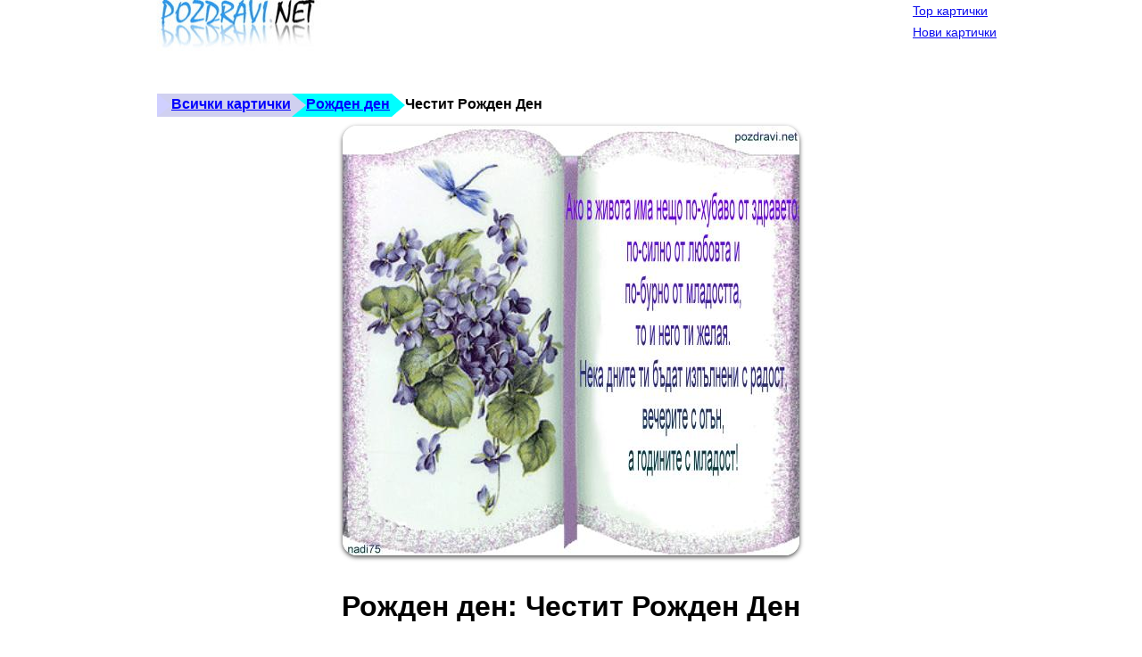

--- FILE ---
content_type: text/html; charset=windows-1251
request_url: https://m.pozdravi.net/details.php?image_id=441
body_size: 3134
content:
<!DOCTYPE html>
<html lang='bg' xmlns="http://www.w3.org/1999/xhtml" xmlns:fb="http://www.facebook.com/2008/fbml">
<head prefix="og: http://ogp.me/ns#">
   <meta http-equiv="content-type" content="text/html; charset=windows-1251" />
   <meta charset="windows-1251">
   <meta name="viewport"        content="width=device-width, initial-scale=1">
   <title>Поздрави за рожденици. Пожелания за рожден ден. Ако в живота.</title>
   <meta name="KEYWORDS" content="Картичка,пожелание,поздрави,теменушка,букет,здраве,любов,младост,красота,рожден,пожелания, картички, pojelaniq, kartichki, karti4ki, поздрави, online cards, поздравителни картички, любов, романтика, рожден ден, имен ден, обичам те, поводи, забавни, празници, нова година, сватба, приятели, животни, наздраве" />
   <meta name="DESCRIPTION" content="Поздрави за рожденици. Пожелания за рожден ден. Ако в живота има нещо по-хубаво от здравето,." />
   <meta property="fb:app_id"       content="223995707627674"/>
   <meta property="og:title"        content="Поздрави за рожденици. Пожелания за рожден ден. Ако в живота."/>
   <meta property="og:type"         content="object"/>
   <meta property="og:url"          content="https://m.pozdravi.net/details.php?image_id=441"/>
   <meta property="og:image"        content="https://t1.pozdravi.net/data/media/7/rojd05.jpg"/>
   <meta property="og:image:type"   content="image/jpeg" />
   <meta property="og:image:width"  content="512" />
   <meta property="og:image:height" content="482" />
   <meta property="og:site_name"    content="Картички и Поздрави - pozdravi.net"/>
   <meta property="og:description"  content="Поздрави за рожденици. Пожелания за рожден ден. Ако в живота има нещо по-хубаво от здравето,." />
   <meta property="og:locale"       content="bg_BG" />   

   <link rel="dns-prefetch" href="//t1.pozdravi.net">

            
   <link rel="alternate" type="application/rdf+xml" href="http://ogp.me/ns/ogp.me.rdf">
   <link rel="alternate" type="text/turtle" href="http://ogp.me/ns/ogp.me.ttl">

   <link  href="https://t1.pozdravi.net/v/19/templates/m.iceberg/images/style.css" rel="stylesheet" >
   
   <link rel="canonical" href="https://m.pozdravi.net/details.php?image_id=441" />

   <meta name="y_key" content="d617883c93964f29" />
   <meta name="verify-v1" content="FeirOJDKKhxjqSs3OUqKbn52xNkkzu/F++YhnFy5hY8=" />

<script async src="//pagead2.googlesyndication.com/pagead/js/adsbygoogle.js"></script>
   
</head>
<body>

    <div id="container">
        
        <div class="header">
            <div id='hslogocontainer'>
                <a href="/"><img src="/templates/m.iceberg/images/logo_pozdravi_2012_210x63.jpg" alt="Оригинални пожелания и картички за всеки повод." border="0" width="210" height="63" id='sitelogo' /></a>       
            </div>
                        <!-- mobile_top_banner -->
            <ins class="adsbygoogle example_responsive"
            style="display:inline-block"
            data-full-width-responsive="true"
            data-ad-client="ca-pub-1175684768596854"
            data-ad-slot="5531844864"></ins>
                    </div>
        
        <div class="bar">
	        <a class="common" href="/top.php">Top картички</a>
            <br>
            <a class="common" href="/search.php?search_new_images=1">Нови картички</a>
        </div>
        
    </div>

        <div class="container"><span class="clickstream"><a href="/" class="clickstream">Всички картички</a><a href="/categories.php?cat_id=7" class="clickstream">Рожден ден</a>Честит Рожден Ден</span></div>
    

<div id='container2'>

    <div id='maincontent'>
      <div itemscope itemtype="http://schema.org/MediaObject">

        <div class="contentboxdetails">
                        <center id="cimgcontainer">
                <div id="detailsmaincontent">
                    <div id="thecontent">
                        <a href="details.php?image_id=440"><img id='mainimage' title="Честит Рожден Ден" itemprop='contentURL' src="https://t1.pozdravi.net/data/media/7/rojd05.jpg" alt="Честит Рожден Ден" width="512" height="482" />
<meta itemprop="thumbnailUrl" content="https://t1.pozdravi.net/data/media/7/rojd05.jpg"/>
<meta itemprop="width" content="512"/>
<meta itemprop="height" content="482"/>    

</a>                                                <br/>

                        <h1>Рожден ден: Честит Рожден Ден</h1>

<!-- pozdravi_mobile_square -->
<ins class="adsbygoogle"
     style="display:block"
     data-ad-client="ca-pub-1175684768596854"
     data-ad-slot="6971898867"
     data-ad-format="auto"></ins>

                        <a class="btn btn-sm btn-a" href="details.php?image_id=442">&lt;&lt;</a>                        <a class="btn btn-b" href="/postcards.php?image_id=441">Прати...</a>
                        <a class="btn btn-sm btn-a" href="details.php?image_id=440">&gt;&gt;</a>                        <br/>
                        
<ul class="share-buttons">
  <li><a href="https://www.facebook.com/sharer/sharer.php?u=https%3A%2F%2Fm.pozdravi.net%2F&t=" title="Share on Facebook" target="_blank" onclick="window.open('https://www.facebook.com/sharer/sharer.php?u=' + encodeURIComponent(document.URL) + '&t=' + encodeURIComponent(document.URL)); return false;"><img alt="Share on Facebook" src="https://t1.pozdravi.net/v/19/images/social_flat_rounded_rects_svg/Facebook.svg" width="32" height="32"></a></li>
  <li><a href="https://twitter.com/intent/tweet?source=https%3A%2F%2Fm.pozdravi.net%2F&text=:%20https%3A%2F%2Fm.pozdravi.net%2F" target="_blank" title="Tweet" onclick="window.open('https://twitter.com/intent/tweet?text=' + encodeURIComponent(document.title) + ':%20'  + encodeURIComponent(document.URL)); return false;"><img alt="Tweet" src="https://t1.pozdravi.net/v/19/images/social_flat_rounded_rects_svg/Twitter.svg" width="32" height="32"></a></li>
  <li><a href="http://pinterest.com/pin/create/button/?url=https%3A%2F%2Fm.pozdravi.net%2F&description=" target="_blank" title="Pin it" onclick="window.open('http://pinterest.com/pin/create/button/?url=' + encodeURIComponent(document.URL) + '&description=' +  encodeURIComponent(document.title)); return false;"><img alt="Pin it" src="https://t1.pozdravi.net/v/19/images/social_flat_rounded_rects_svg/Pinterest.svg" width="32" height="32"></a></li>
  <li><a href="https://pinboard.in/popup_login/?url=https%3A%2F%2Fm.pozdravi.net%2F&title=&description=" target="_blank" title="Save to Pinboard" onclick="window.open('https://pinboard.in/popup_login/?url=' + encodeURIComponent(document.URL) + '&title=' +  encodeURIComponent(document.title)); return false;"><img alt="Save to Pinboard" src="https://t1.pozdravi.net/v/19/images/social_flat_rounded_rects_svg/Pinboard.svg" width="32" height="32"></a></li>
  <li><a href="whatsapp://send?text=https%3A%2F%2Fm.pozdravi.net%2F&utm_source=share2"><img alt="Share on WhatsApp" src="https://t1.pozdravi.net/v/19/images/social_flat_rounded_rects_svg/WhatsApp.png" width="32" height="32"></a>
  <li><a href="mailto:?subject=&body=:%20https%3A%2F%2Fm.pozdravi.net%2F" target="_blank" title="Send email" onclick="window.open('mailto:?subject=' + encodeURIComponent(document.title) + '&body=' +  encodeURIComponent(document.URL)); return false;"><img alt="Send email" src="https://t1.pozdravi.net/v/19/images/social_flat_rounded_rects_svg/Email.svg" width="32" height="32"></a></li>
  <li><a href="#" title="Share on Viber" class="vibershare_button"><img alt="Share on Viber" src="https://t1.pozdravi.net/v/19/images/social_flat_rounded_rects_svg/Viber.svg" width="32" height="32"></a></li>
</ul>


                    </div>
                </div>
            </center>
        </div>

        <p>Ключови думи: <span itemprop="keywords"><a href="/search.php?search_keywords=Картичка">Картичка</a>, <a href="/search.php?search_keywords=пожелание">пожелание</a>, <a href="/search.php?search_keywords=поздрави">поздрави</a>, <a href="/search.php?search_keywords=теменушка">теменушка</a>, <a href="/search.php?search_keywords=букет">букет</a>, <a href="/search.php?search_keywords=здраве">здраве</a>, <a href="/search.php?search_keywords=любов">любов</a>, <a href="/search.php?search_keywords=младост">младост</a>, <a href="/search.php?search_keywords=красота">красота</a>, <a href="/search.php?search_keywords=рожден">рожден</a>, <a href="/search.php?search_keywords=ден">ден</a>, <a href="/search.php?search_keywords=празник">празник</a></span>

        <p><span><div class='longtext'>Поздрави за рожденици. Пожелания за рожден ден. Ако в живота има нещо по-хубаво от здравето, по-силно от любовта и по-бурно от младоста, то и него ти желая. Нека дните ти бъдат изпълнени с радост, вечерите с огън, а годините с младост!</div></span>
        
        <meta itemprop="url" content="https://m.pozdravi.net/details.php?image_id=441" />
        <meta itemprop="image" content="https://t1.pozdravi.net/data/media/7/rojd05.jpg" />
        <meta itemprop="name" content="Честит Рожден Ден" />
        <meta itemprop="description" content="Поздрави за рожденици. Пожелания за рожден ден. Ако в живота има нещо по-хубаво от здравето,." />
      </div>
    </div>
</div>


<br style='clear:both'/>

<br/>

<div id="thefooter">

</div>

</div>

<div class='search_box'>
    <form method="get" action="/search.php">
        <input autocomplete="on" placeholder="Търсене" type="search" name="search_keywords" size="24" class="search" />
        <button name="xact" class="go btn btn-sm">Търсене</button>
    </form>
</div>

<a class="mobile_switcher_container" href="https://www.pozdravi.net/details.php?image_id=441">изглед за голям екран ...</a>

<script>
    window.V = '19';
    window.template_kind = 'mobile';
    window.STATIC_SITEDOMAIN = 't1.pozdravi.net';
    window.BASE_URL = 'https://m.pozdravi.net/';
</script>


<script async defer src='/v/19/templates/iceberg/details.min.js'></script>

<script>
  var _paq = _paq || [];
  (function(i,s,o,g,r,a,m){i['GoogleAnalyticsObject']=r;i[r]=i[r]||function(){
     (i[r].q=i[r].q||[]).push(arguments)},i[r].l=1*new Date();a=s.createElement(o),
     m=s.getElementsByTagName(o)[0];a.async=1;a.src=g;m.parentNode.insertBefore(a,m)
  })(window,document,'script','//www.google-analytics.com/analytics.js','ga');
  ga('create', 'UA-74865612-1', 'auto');
  ga('require', 'linkid');
  ga('set', 'contentGroup1', 'Рожден ден'); 
  ga('set', 'template', 'm.iceberg'); 
  ga('send', 'pageview');
</script>

</body>
</html>



--- FILE ---
content_type: text/html; charset=utf-8
request_url: https://www.google.com/recaptcha/api2/aframe
body_size: 264
content:
<!DOCTYPE HTML><html><head><meta http-equiv="content-type" content="text/html; charset=UTF-8"></head><body><script nonce="tXLuar2QgbvmzKSvKuBwWA">/** Anti-fraud and anti-abuse applications only. See google.com/recaptcha */ try{var clients={'sodar':'https://pagead2.googlesyndication.com/pagead/sodar?'};window.addEventListener("message",function(a){try{if(a.source===window.parent){var b=JSON.parse(a.data);var c=clients[b['id']];if(c){var d=document.createElement('img');d.src=c+b['params']+'&rc='+(localStorage.getItem("rc::a")?sessionStorage.getItem("rc::b"):"");window.document.body.appendChild(d);sessionStorage.setItem("rc::e",parseInt(sessionStorage.getItem("rc::e")||0)+1);localStorage.setItem("rc::h",'1768373737560');}}}catch(b){}});window.parent.postMessage("_grecaptcha_ready", "*");}catch(b){}</script></body></html>